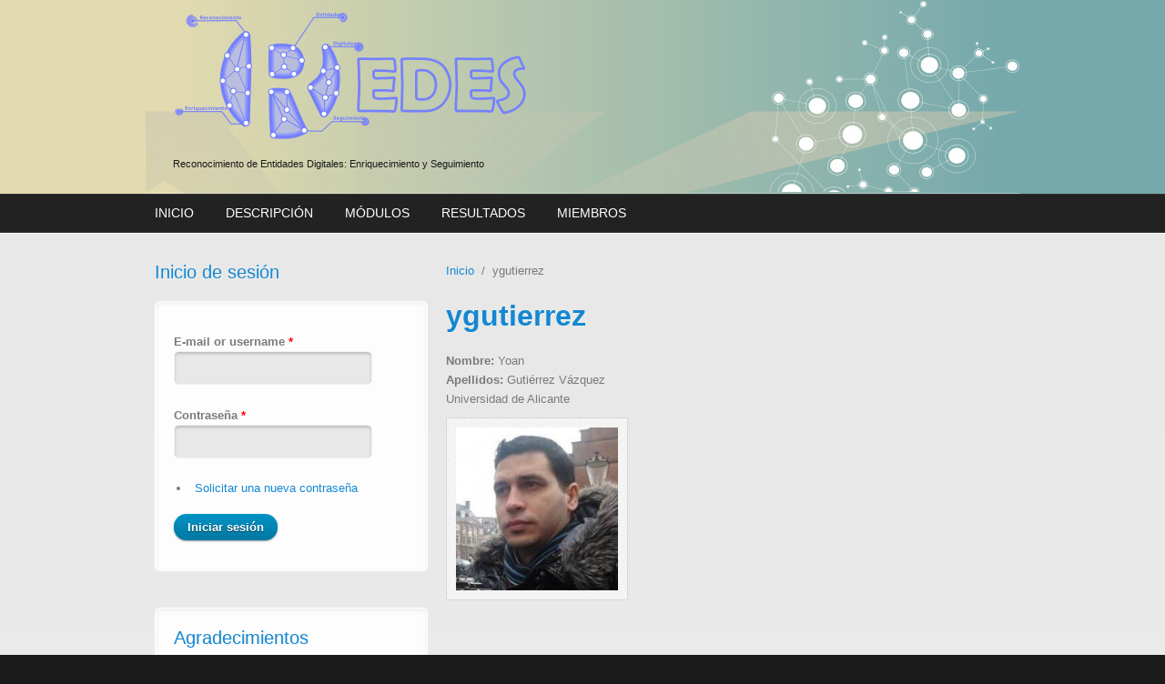

--- FILE ---
content_type: text/html
request_url: https://oldgplsi.gplsi.es/redes/gplsi.dlsi.ua.es/redes/index87dd.html?q=user/7
body_size: 5123
content:
<!DOCTYPE html PUBLIC "-//W3C//DTD XHTML+RDFa 1.0//EN"
  "http://www.w3.org/MarkUp/DTD/xhtml-rdfa-1.dtd">
<html xmlns="http://www.w3.org/1999/xhtml" xml:lang="es" version="XHTML+RDFa 1.0" dir="ltr"
  xmlns:content="http://purl.org/rss/1.0/modules/content/"
  xmlns:dc="http://purl.org/dc/terms/"
  xmlns:foaf="http://xmlns.com/foaf/0.1/"
  xmlns:og="http://ogp.me/ns#"
  xmlns:rdfs="http://www.w3.org/2000/01/rdf-schema#"
  xmlns:sioc="http://rdfs.org/sioc/ns#"
  xmlns:sioct="http://rdfs.org/sioc/types#"
  xmlns:skos="http://www.w3.org/2004/02/skos/core#"
  xmlns:xsd="http://www.w3.org/2001/XMLSchema#">


<!-- Mirrored from gplsi.dlsi.ua.es/redes/?q=user/7 by HTTrack Website Copier/3.x [XR&CO'2014], Tue, 20 Dec 2022 10:50:15 GMT -->
<!-- Added by HTTrack --><meta http-equiv="content-type" content="text/html;charset=utf-8" /><!-- /Added by HTTrack -->
<head profile="http://www.w3.org/1999/xhtml/vocab">
  <meta http-equiv="Content-Type" content="text/html; charset=utf-8" />
<meta name="Generator" content="Drupal 7 (http://drupal.org)" />
<meta name="MobileOptimized" content="width" />
<meta name="HandheldFriendly" content="true" />
<meta name="viewport" content="width=device-width, initial-scale=1" />
<meta about="/redes/?q=user/7#me" typeof="foaf:Person" rel="foaf:account" resource="/redes/?q=user/7" />
<meta about="/redes/?q=user/7" property="foaf:name" content="ygutierrez" />
<link rel="shortcut icon" href="sites/gplsi.dlsi.ua.es.redes/files/Logo.ico" type="image/vnd.microsoft.icon" />
  <title>ygutierrez | REDES</title>  
  <link type="text/css" rel="stylesheet" href="sites/gplsi.dlsi.ua.es.redes/files/css/css_zoHS9HJIIy5HnYU_hu0CyNXy6AP6NfHcOJpnbPCbe1k.css" media="all" />
<link type="text/css" rel="stylesheet" href="sites/gplsi.dlsi.ua.es.redes/files/css/css_8_Y7jPCAw1ScqXCiQ-XfkDvXAxOg8GwRT8En9MJ4_rQ.css" media="all" />
<link type="text/css" rel="stylesheet" href="sites/gplsi.dlsi.ua.es.redes/files/css/css_x3rT4ZJV0TQcupKCbd_w7LT_TrVxEWfqoLbo9J0gO7A.css" media="all" />
<link type="text/css" rel="stylesheet" href="sites/gplsi.dlsi.ua.es.redes/files/css/css_TGJb4peQX-zPXkYpaPJ84mCM5BpWmXDDxHM6QS3jZis.css" media="all and (min-width: 980px)" />
<link type="text/css" rel="stylesheet" href="sites/gplsi.dlsi.ua.es.redes/files/css/css_KewDO5wEEsc7lN4pHuveACu0xsD2jrJhTUcVZmmWkVs.css" media="all and (min-width: 760px) and (max-width: 980px)" />
<link type="text/css" rel="stylesheet" href="sites/gplsi.dlsi.ua.es.redes/files/css/css_Ody3Rnnxl1jUn-gSkZfNONZA3PvWask0tHZzQnHYUIU.css" media="all and (max-width: 760px)" />
<link type="text/css" rel="stylesheet" href="sites/gplsi.dlsi.ua.es.redes/files/css/css_PLmLF812zGcmdOHSH9yIXCLS_nGAvl-KyCg-2-azdUc.css" media="all" />

<!--[if (lte IE 8)&(!IEMobile)]>
<link type="text/css" rel="stylesheet" href="https://gplsi.dlsi.ua.es/redes/sites/all/themes/corporateclean/css/basic-layout.css?r1bz1y" media="all" />
<![endif]-->

<!--[if (lte IE 8)&(!IEMobile)]>
<link type="text/css" rel="stylesheet" href="https://gplsi.dlsi.ua.es/redes/sites/all/themes/corporateclean/css/ie.css?r1bz1y" media="all" />
<![endif]-->
  
    
  <script type="text/javascript" src="sites/gplsi.dlsi.ua.es.redes/files/js/js_Ua98zxjH9I2U2rTee9IFt0Bz0daoaQQTSnaDxCxt3Kc.js"></script>
<script type="text/javascript" src="sites/gplsi.dlsi.ua.es.redes/files/js/js_kbh1V6yXyrn0zxMUXhiLxzLJHzPvvDB5NoSngFqzcsE.js"></script>
<script type="text/javascript">
<!--//--><![CDATA[//><!--
jQuery.extend(Drupal.settings, {"basePath":"\/redes\/","pathPrefix":"","ajaxPageState":{"theme":"corporateclean","theme_token":"Fgjum8JbL5TyekrAvF-KFfdOyMjflaT6tOq0jlwLUQ4","js":{"0":1,"misc\/jquery.js":1,"misc\/jquery-extend-3.4.0.js":1,"misc\/jquery-html-prefilter-3.5.0-backport.js":1,"misc\/jquery.once.js":1,"misc\/drupal.js":1,"sites\/all\/themes\/corporateclean\/js\/jquery.cycle.all.js":1,"public:\/\/languages\/es_cmGoBKzjO2YPiXKzqxysIA_Mm50gu5WBrrj_T2rMNyk.js":1},"css":{"modules\/system\/system.base.css":1,"modules\/system\/system.menus.css":1,"modules\/system\/system.messages.css":1,"modules\/system\/system.theme.css":1,"modules\/aggregator\/aggregator.css":1,"modules\/book\/book.css":1,"modules\/comment\/comment.css":1,"modules\/field\/theme\/field.css":1,"modules\/node\/node.css":1,"modules\/search\/search.css":1,"modules\/user\/user.css":1,"sites\/all\/modules\/views\/css\/views.css":1,"sites\/all\/modules\/ckeditor\/css\/ckeditor.css":1,"sites\/all\/modules\/ctools\/css\/ctools.css":1,"sites\/all\/themes\/corporateclean\/css\/960.css":1,"sites\/all\/themes\/corporateclean\/css\/720.css":1,"sites\/all\/themes\/corporateclean\/css\/mobile.css":1,"sites\/all\/themes\/corporateclean\/style.css":1,"sites\/all\/themes\/corporateclean\/color\/colors.css":1,"sites\/all\/themes\/corporateclean\/css\/basic-layout.css":1,"sites\/all\/themes\/corporateclean\/css\/ie.css":1}},"urlIsAjaxTrusted":{"\/redes\/?q=user\/7\u0026destination=user\/7":true}});
//--><!]]>
</script>

</head>
<body class="html not-front not-logged-in one-sidebar sidebar-first page-user page-user- page-user-7" >
  <div id="skip-link">
    <a href="#main-content" class="element-invisible element-focusable">Pasar al contenido principal</a>
  </div>
    <!-- #header -->
<div id="header">
	<!-- #header-inside -->
    <div id="header-inside" class="container_12 clearfix">
    	<!-- #header-inside-left -->
        <div id="header-inside-left" class="grid_8">
            
                        <a href="index.html" title="Inicio"><img src="sites/gplsi.dlsi.ua.es.redes/files/banner-redes-web_0.jpg" alt="Inicio" /></a>
                 
                        <div class="clearfix">
                                    <span id="slogan">Reconocimiento de Entidades Digitales: Enriquecimiento y Seguimiento</span>
                        </div>
                        
        </div><!-- EOF: #header-inside-left -->
        
        <!-- #header-inside-right -->    
        <div id="header-inside-right" class="grid_4">

			
        </div><!-- EOF: #header-inside-right -->
    
    </div><!-- EOF: #header-inside -->

</div><!-- EOF: #header -->

<!-- #header-menu -->
<div id="header-menu">
	<!-- #header-menu-inside -->
    <div id="header-menu-inside" class="container_12 clearfix">
    
    	<div class="grid_12">
            <div id="navigation" class="clearfix">
                          <div class="region region-navigation">
    <div id="block-system-main-menu" class="block block-system block-menu">


<div class="content">
<ul class="menu"><li class="first leaf"><a href="index.html">Inicio</a></li>
<li class="leaf"><a href="indexf92e.html?q=node/141">Descripción</a></li>
<li class="leaf"><a href="indexfc0e.html?q=node/176" title="Módulos de trabajo">Módulos</a></li>
<li class="leaf"><a href="indexc03a.html?q=node/142" title="En esta página encontrarás los resultados del proyecto REDES. Los resultados se dividen en publicaciones, sistemas, recursos y herramientas. Las publicaciones son artículos en revistas o actas de congreso soportados total o parcialmente por este proyecto. Los sistemas son aplicaciones que usan de una combinación de herramientas que, obteniendo información de los recursos, generan un sistema complejo. Los recursos son colecciones de datos, corpus etiquetados, léxicos y ontologías que se pueden utilizar mientras que las herramientas, son pequeñas aplicaciones que hacen uso de los recursos para realizar tareas muy concretas.">Resultados</a></li>
<li class="last leaf"><a href="indexb38d.html?q=miembros">Miembros</a></li>
</ul></div>
</div>  </div>
                        </div>
        </div>
        
    </div><!-- EOF: #header-menu-inside -->

</div><!-- EOF: #header-menu -->

<!-- #banner -->
<div id="banner">

		
        
        
	  

</div><!-- EOF: #banner -->


<!-- #content -->
<div id="content">
	<!-- #content-inside -->
    <div id="content-inside" class="container_12 clearfix">
    
                <!-- #sidebar-first -->
        <div id="sidebar-first" class="grid_4">
        	  <div class="region region-sidebar-first">
    <div id="block-user-login" class="block block-user">

<h2>Inicio de sesión</h2>

<div class="content">
<form action="https://gplsi.dlsi.ua.es/redes/?q=user/7&amp;destination=user/7" method="post" id="user-login-form" accept-charset="UTF-8"><div><div class="form-item form-type-textfield form-item-name">
  <label for="edit-name">E-mail or username <span class="form-required" title="Este campo es obligatorio.">*</span></label>
 <input type="text" id="edit-name" name="name" value="" size="15" maxlength="60" class="form-text required" />
</div>
<div class="form-item form-type-password form-item-pass">
  <label for="edit-pass">Contraseña <span class="form-required" title="Este campo es obligatorio.">*</span></label>
 <input type="password" id="edit-pass" name="pass" size="15" maxlength="128" class="form-text required" />
</div>
<div class="item-list"><ul><li class="first last"><a href="indexc12c.html?q=user/password" title="Solicitar una contraseña nueva por correo electrónico.">Solicitar una nueva contraseña</a></li>
</ul></div><input type="hidden" name="form_build_id" value="form-6Xzs-atKaBoJbmEHesDUPzbuX-eszEVlgfMGVHqEkBs" />
<input type="hidden" name="form_id" value="user_login_block" />
<div class="form-actions form-wrapper" id="edit-actions"><input type="submit" id="edit-submit" name="op" value="Iniciar sesión" class="form-submit" /></div></div></form></div>
</div><div id="block-block-4" class="block block-block">


<div class="content">
<h2>Agradecimientos</h2>
<p>El proyecto <strong>REDES</strong> (Reconocimiento de Entidades Digitales: Enriquecimiento y Seguimiento mediante Tecnologías del Lenguaje) con referencia a sus subproyectos  <em>TIN2015-65136-C2-1-R</em><strong>, </strong><em>TIN2015-65136-C2-2-R</em><em>,</em>  está parcialmente financiado por la Universidad de Alicante, Universidad de Jaen y el gobierno de España  a través del programa Programa Estatal de I+D+i Orientada a los Retos de la Sociedad (Proyectos I+D+i 2015) del Ministerio de Economía, Industria y Competitividad.</p>
<h2>Acknowledgements</h2>
<p>The REDES project (Reconocimiento de Entidades Digitales: Enriquecimiento y Seguimiento mediante Tecnologías del Lenguaje) with reference to its subprojects   <em>TIN2015-65136-C2-1-R</em><strong>, </strong><em>TIN2015-65136-C2-2-R, </em>is partially funded by the University of Alicante, University of Jaen and the Spanish Government through the program National Programme for Research Aimed at the Challenges of Society (Projects I+D+i 2015) of the Ministry of Economy, Industry and Competitiveness.</p>
<p> </p>
<p><img alt="" src="sites/gplsi.dlsi.ua.es.redes/files/pictures/logos/logo-ua_0.jpg" style="height:68px; width:258px" /> <img alt="" src="sites/gplsi.dlsi.ua.es.redes/files/pictures/logos/MEIC_AEI_0.jpg" style="height:68px; width:258px" /></p>
<p> </p>
</div>
</div>  </div>
        </div><!-- EOF: #sidebar-first -->
                
                <div id="main" class="grid_8">
		            
            <div class="breadcrumb"><a href="index.html">Inicio</a> <span class="breadcrumb-separator">/</span>ygutierrez</div>            
                   
                 
                        
                        
	                            <h1>ygutierrez</h1>
                        
                        
            <div class="profile" typeof="sioc:UserAccount" about="/redes/?q=user/7">
  <div class="field field-name-field-nombre field-type-text field-label-inline clearfix"><div class="field-label">Nombre:&nbsp;</div><div class="field-items"><div class="field-item even">Yoan</div></div></div><div class="field field-name-field-apellidos field-type-text field-label-inline clearfix"><div class="field-label">Apellidos:&nbsp;</div><div class="field-items"><div class="field-item even">Gutiérrez Vázquez</div></div></div><div class="field field-name-field-universidad field-type-list-text field-label-hidden"><div class="field-items"><div class="field-item even">Universidad de Alicante</div></div></div><div class="field field-name-field-foto field-type-image field-label-hidden"><div class="field-items"><div class="field-item even"><img typeof="foaf:Image" src="sites/gplsi.dlsi.ua.es.redes/files/usuarios/fotos/foto1.jpg" width="200" height="201" alt="" /></div></div></div></div>
	                
                        
        </div><!-- EOF: #main -->
        
          

    </div><!-- EOF: #content-inside -->

</div><!-- EOF: #content -->

<!-- #footer -->    
<div id="footer">
	<!-- #footer-inside -->
    <div id="footer-inside" class="container_12 clearfix">
    
        <div class="footer-area grid_4">
                </div><!-- EOF: .footer-area -->
        
        <div class="footer-area grid_4">
                </div><!-- EOF: .footer-area -->
        
        <div class="footer-area grid_4">
                </div><!-- EOF: .footer-area -->
       
    </div><!-- EOF: #footer-inside -->

</div><!-- EOF: #footer -->

<!-- #footer-bottom -->    
<div id="footer-bottom">

	<!-- #footer-bottom-inside --> 
    <div id="footer-bottom-inside" class="container_12 clearfix">
    	<!-- #footer-bottom-left --> 
    	<div id="footer-bottom-left" class="grid_8">
        
            <ul class="secondary-menu links clearfix"><li class="menu-995 first last"><a href="index7992.html?q=user/login" title="">Acceder</a></li>
</ul>            
              <div class="region region-footer">
    <div id="block-block-5" class="block block-block">


<div class="content">
<p>Copyright © 2017 <a href="http://gplsi.dlsi.ua.es/gplsi13/">Grupo de Procesamiento del Lenguaje y Sistemas de Información</a>, <a href="http://www.ua.es/">Universidad de Alicante</a>, Escuela Politécnica IV, Departamento de Lenguajes y Sistemas Informáticos, Carretera San Vicente del Raspeig s/n. 03690 San Vicente del Raspeig - Alicante. Tel. 96 590 3400 - Ext 2340</p>
</div>
</div>  </div>
            
        </div>
    	<!-- #footer-bottom-right --> 
        <div id="footer-bottom-right" class="grid_4">
        
        	        
        </div><!-- EOF: #footer-bottom-right -->
       
    </div><!-- EOF: #footer-bottom-inside -->
    
        <!-- #credits -->   
    <div id="credits" class="container_12 clearfix">
        <div class="grid_12">
        <p>Ported to Drupal by <a href="http://www.drupalizing.com/">Drupalizing</a>, a Project of <a href="http://www.morethanthemes.com/">More than (just) Themes</a>. Designed by <a href="http://www.kaolti.com/">Zsolt Kacso</a></p>
        </div>
    </div>
    <!-- EOF: #credits -->
    
</div><!-- EOF: #footer -->
  <script type="text/javascript">
<!--//--><![CDATA[//><!--
jQuery(document).ready(function($) {
	
	$(window).load(function() {
	
		$("#slideshow img").show();
		$("#slideshow").fadeIn("slow");
		$("#slider-controls-wrapper").fadeIn("slow");
	
		$("#slideshow").cycle({
			fx:    "scrollHorz",
			speed:  "slow",
			timeout: "10000",
			random: 0,
			nowrap: 0,
			pause: 0,
			pager:  "#slider-navigation",
			pagerAnchorBuilder: function(idx, slide) {
				return "#slider-navigation li:eq(" + (idx) + ") a";
			},
			slideResize: true,
			containerResize: false,
			height: "auto",
			fit: 1,
			before: function(){
				$(this).parent().find(".slider-item.current").removeClass("current");
			},
			after: onAfter
		});
	});
	
	function onAfter(curr, next, opts, fwd) {
		var $ht = $(this).height();
		$(this).parent().height($ht);
		$(this).addClass("current");
	}
	
	$(window).load(function() {
		var $ht = $(".slider-item.current").height();
		$("#slideshow").height($ht);
	});
	
	$(window).resize(function() {
		var $ht = $(".slider-item.current").height();
		$("#slideshow").height($ht);
	});
	
	});
//--><!]]>
</script>
</body>

<!-- Mirrored from gplsi.dlsi.ua.es/redes/?q=user/7 by HTTrack Website Copier/3.x [XR&CO'2014], Tue, 20 Dec 2022 10:50:16 GMT -->
</html>


--- FILE ---
content_type: text/css
request_url: https://oldgplsi.gplsi.es/redes/gplsi.dlsi.ua.es/redes/sites/gplsi.dlsi.ua.es.redes/files/css/css_Ody3Rnnxl1jUn-gSkZfNONZA3PvWask0tHZzQnHYUIU.css
body_size: 129
content:
.grid_1,.grid_2,.grid_3,.grid_4,.grid_5,.grid_6,.grid_7,.grid_8,.grid_9,.grid_10,.grid_11,.grid_12{margin-left:10px;margin-right:10px;}.alpha,.omega{margin-left:0;margin-right:0;}.align_center,.align_right{text-align:left;}
